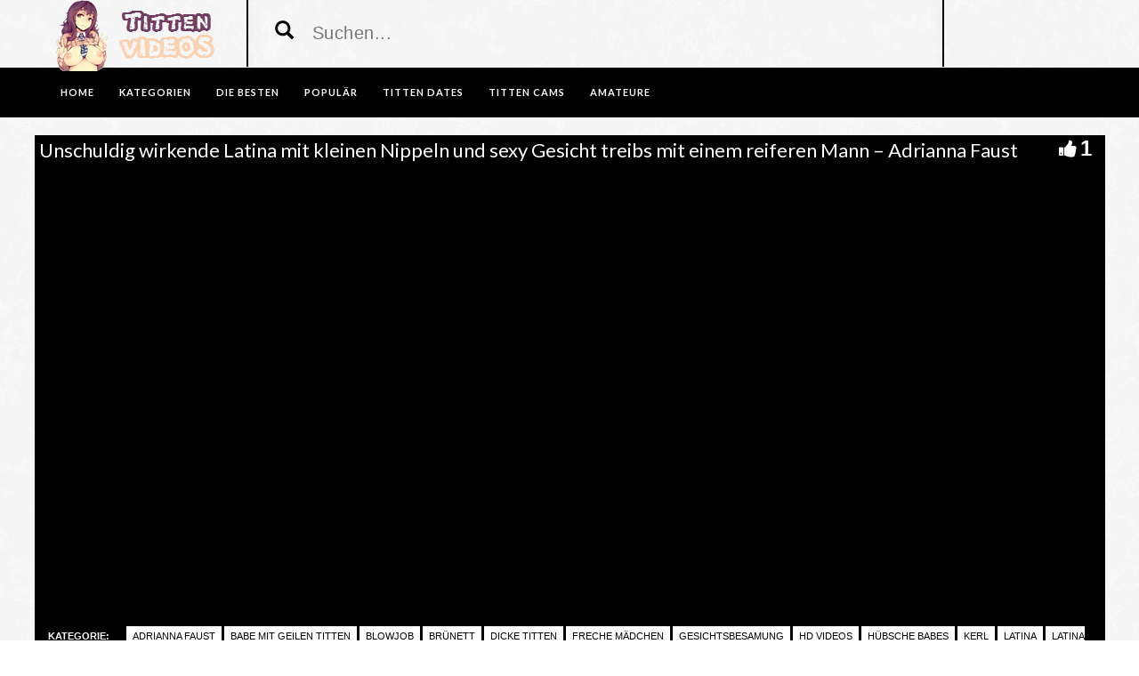

--- FILE ---
content_type: text/html; charset=UTF-8
request_url: https://www.titten-videos.biz/unschuldig-wirkende-latina-mit-kleinen-nippeln-und-sexy-gesicht-treibs-mit-einem-reiferen-mann-adrianna-faust/
body_size: 12956
content:
<!DOCTYPE html>
<html lang="de">
<head>
	<meta charset="UTF-8">
    <!--[if IE]><meta http-equiv="X-UA-Compatible" content="IE=edge"><![endif]-->
	<meta name="viewport" content="width=device-width, initial-scale=1">
	<!--[if lt IE 9]>
	  <script src="https://www.titten-videos.biz/wp-content/themes/tittenvideos/assets/js/ie8/html5shiv.js"></script>
      <script src="https://www.titten-videos.biz/wp-content/themes/tittenvideos/assets/js/ie8/respond.min.js"></script>
	<![endif]-->	
<script>var mars_ajax_url = "https://www.titten-videos.biz/wp-admin/admin-ajax.php";</script><meta name='robots' content='index, follow, max-image-preview:large, max-snippet:-1, max-video-preview:-1' />

	<!-- This site is optimized with the Yoast SEO plugin v26.8 - https://yoast.com/product/yoast-seo-wordpress/ -->
	<title>Unschuldig wirkende Latina mit kleinen Nippeln und sexy Gesicht treibs mit einem reiferen Mann - Adrianna Faust &#8902; Pornos und Sexfilme kostenlos</title>
	<meta name="description" content="&#9654; Schau den Pornofilm Unschuldig wirkende Latina mit kleinen Nippeln und sexy Gesicht treibs mit einem reiferen Mann - Adrianna Faust bei uns gratis an. Wenn du auf geile Titten stehst dann bist du hier richtig. Titten für alle!" />
	<link rel="canonical" href="https://www.titten-videos.biz/unschuldig-wirkende-latina-mit-kleinen-nippeln-und-sexy-gesicht-treibs-mit-einem-reiferen-mann-adrianna-faust/" />
	<meta property="og:locale" content="de_DE" />
	<meta property="og:type" content="article" />
	<meta property="og:title" content="Unschuldig wirkende Latina mit kleinen Nippeln und sexy Gesicht treibs mit einem reiferen Mann - Adrianna Faust &#8902; Pornos und Sexfilme kostenlos" />
	<meta property="og:description" content="&#9654; Schau den Pornofilm Unschuldig wirkende Latina mit kleinen Nippeln und sexy Gesicht treibs mit einem reiferen Mann - Adrianna Faust bei uns gratis an. Wenn du auf geile Titten stehst dann bist du hier richtig. Titten für alle!" />
	<meta property="og:url" content="https://www.titten-videos.biz/unschuldig-wirkende-latina-mit-kleinen-nippeln-und-sexy-gesicht-treibs-mit-einem-reiferen-mann-adrianna-faust/" />
	<meta property="og:site_name" content="Geile Titten Pornos kostenlos" />
	<meta name="twitter:card" content="summary_large_image" />
	<script type="application/ld+json" class="yoast-schema-graph">{"@context":"https://schema.org","@graph":[{"@type":"WebPage","@id":"https://www.titten-videos.biz/unschuldig-wirkende-latina-mit-kleinen-nippeln-und-sexy-gesicht-treibs-mit-einem-reiferen-mann-adrianna-faust/","url":"https://www.titten-videos.biz/unschuldig-wirkende-latina-mit-kleinen-nippeln-und-sexy-gesicht-treibs-mit-einem-reiferen-mann-adrianna-faust/","name":"Unschuldig wirkende Latina mit kleinen Nippeln und sexy Gesicht treibs mit einem reiferen Mann - Adrianna Faust &#8902; Pornos und Sexfilme kostenlos","isPartOf":{"@id":"https://www.titten-videos.biz/#website"},"datePublished":"2019-07-25T18:08:16+00:00","description":"&#9654; Schau den Pornofilm Unschuldig wirkende Latina mit kleinen Nippeln und sexy Gesicht treibs mit einem reiferen Mann - Adrianna Faust bei uns gratis an. Wenn du auf geile Titten stehst dann bist du hier richtig. Titten für alle!","breadcrumb":{"@id":"https://www.titten-videos.biz/unschuldig-wirkende-latina-mit-kleinen-nippeln-und-sexy-gesicht-treibs-mit-einem-reiferen-mann-adrianna-faust/#breadcrumb"},"inLanguage":"de","potentialAction":[{"@type":"ReadAction","target":["https://www.titten-videos.biz/unschuldig-wirkende-latina-mit-kleinen-nippeln-und-sexy-gesicht-treibs-mit-einem-reiferen-mann-adrianna-faust/"]}]},{"@type":"BreadcrumbList","@id":"https://www.titten-videos.biz/unschuldig-wirkende-latina-mit-kleinen-nippeln-und-sexy-gesicht-treibs-mit-einem-reiferen-mann-adrianna-faust/#breadcrumb","itemListElement":[{"@type":"ListItem","position":1,"name":"Startseite","item":"https://www.titten-videos.biz/"},{"@type":"ListItem","position":2,"name":"Videos","item":"https://www.titten-videos.biz/video/"},{"@type":"ListItem","position":3,"name":"Unschuldig wirkende Latina mit kleinen Nippeln und sexy Gesicht treibs mit einem reiferen Mann &#8211; Adrianna Faust"}]},{"@type":"WebSite","@id":"https://www.titten-videos.biz/#website","url":"https://www.titten-videos.biz/","name":"Geile Titten Pornos kostenlos","description":"Auf der Suche nach geilen Titten Videos? Auf dieser Seite findest du die geilsten Tittenpornos und das gratis","potentialAction":[{"@type":"SearchAction","target":{"@type":"EntryPoint","urlTemplate":"https://www.titten-videos.biz/?s={search_term_string}"},"query-input":{"@type":"PropertyValueSpecification","valueRequired":true,"valueName":"search_term_string"}}],"inLanguage":"de"}]}</script>
	<!-- / Yoast SEO plugin. -->


<link rel='dns-prefetch' href='//code.jquery.com' />
<link rel='dns-prefetch' href='//cdnjs.cloudflare.com' />
<link rel='dns-prefetch' href='//www.googletagmanager.com' />
<link rel='dns-prefetch' href='//fonts.googleapis.com' />
<link rel="alternate" type="application/rss+xml" title="Geile Titten Pornos kostenlos &raquo; Feed" href="https://www.titten-videos.biz/feed/" />
<link rel="alternate" type="application/rss+xml" title="Geile Titten Pornos kostenlos &raquo; Kommentar-Feed" href="https://www.titten-videos.biz/comments/feed/" />
<link rel="alternate" type="application/rss+xml" title="Geile Titten Pornos kostenlos &raquo; Kommentar-Feed zu Unschuldig wirkende Latina mit kleinen Nippeln und sexy Gesicht treibs mit einem reiferen Mann &#8211; Adrianna Faust" href="https://www.titten-videos.biz/unschuldig-wirkende-latina-mit-kleinen-nippeln-und-sexy-gesicht-treibs-mit-einem-reiferen-mann-adrianna-faust/feed/" />
<link rel="alternate" title="oEmbed (JSON)" type="application/json+oembed" href="https://www.titten-videos.biz/wp-json/oembed/1.0/embed?url=https%3A%2F%2Fwww.titten-videos.biz%2Funschuldig-wirkende-latina-mit-kleinen-nippeln-und-sexy-gesicht-treibs-mit-einem-reiferen-mann-adrianna-faust%2F" />
<link rel="alternate" title="oEmbed (XML)" type="text/xml+oembed" href="https://www.titten-videos.biz/wp-json/oembed/1.0/embed?url=https%3A%2F%2Fwww.titten-videos.biz%2Funschuldig-wirkende-latina-mit-kleinen-nippeln-und-sexy-gesicht-treibs-mit-einem-reiferen-mann-adrianna-faust%2F&#038;format=xml" />
<style id='wp-img-auto-sizes-contain-inline-css' type='text/css'>
img:is([sizes=auto i],[sizes^="auto," i]){contain-intrinsic-size:3000px 1500px}
/*# sourceURL=wp-img-auto-sizes-contain-inline-css */
</style>
<style id='wp-block-library-inline-css' type='text/css'>
:root{--wp-block-synced-color:#7a00df;--wp-block-synced-color--rgb:122,0,223;--wp-bound-block-color:var(--wp-block-synced-color);--wp-editor-canvas-background:#ddd;--wp-admin-theme-color:#007cba;--wp-admin-theme-color--rgb:0,124,186;--wp-admin-theme-color-darker-10:#006ba1;--wp-admin-theme-color-darker-10--rgb:0,107,160.5;--wp-admin-theme-color-darker-20:#005a87;--wp-admin-theme-color-darker-20--rgb:0,90,135;--wp-admin-border-width-focus:2px}@media (min-resolution:192dpi){:root{--wp-admin-border-width-focus:1.5px}}.wp-element-button{cursor:pointer}:root .has-very-light-gray-background-color{background-color:#eee}:root .has-very-dark-gray-background-color{background-color:#313131}:root .has-very-light-gray-color{color:#eee}:root .has-very-dark-gray-color{color:#313131}:root .has-vivid-green-cyan-to-vivid-cyan-blue-gradient-background{background:linear-gradient(135deg,#00d084,#0693e3)}:root .has-purple-crush-gradient-background{background:linear-gradient(135deg,#34e2e4,#4721fb 50%,#ab1dfe)}:root .has-hazy-dawn-gradient-background{background:linear-gradient(135deg,#faaca8,#dad0ec)}:root .has-subdued-olive-gradient-background{background:linear-gradient(135deg,#fafae1,#67a671)}:root .has-atomic-cream-gradient-background{background:linear-gradient(135deg,#fdd79a,#004a59)}:root .has-nightshade-gradient-background{background:linear-gradient(135deg,#330968,#31cdcf)}:root .has-midnight-gradient-background{background:linear-gradient(135deg,#020381,#2874fc)}:root{--wp--preset--font-size--normal:16px;--wp--preset--font-size--huge:42px}.has-regular-font-size{font-size:1em}.has-larger-font-size{font-size:2.625em}.has-normal-font-size{font-size:var(--wp--preset--font-size--normal)}.has-huge-font-size{font-size:var(--wp--preset--font-size--huge)}.has-text-align-center{text-align:center}.has-text-align-left{text-align:left}.has-text-align-right{text-align:right}.has-fit-text{white-space:nowrap!important}#end-resizable-editor-section{display:none}.aligncenter{clear:both}.items-justified-left{justify-content:flex-start}.items-justified-center{justify-content:center}.items-justified-right{justify-content:flex-end}.items-justified-space-between{justify-content:space-between}.screen-reader-text{border:0;clip-path:inset(50%);height:1px;margin:-1px;overflow:hidden;padding:0;position:absolute;width:1px;word-wrap:normal!important}.screen-reader-text:focus{background-color:#ddd;clip-path:none;color:#444;display:block;font-size:1em;height:auto;left:5px;line-height:normal;padding:15px 23px 14px;text-decoration:none;top:5px;width:auto;z-index:100000}html :where(.has-border-color){border-style:solid}html :where([style*=border-top-color]){border-top-style:solid}html :where([style*=border-right-color]){border-right-style:solid}html :where([style*=border-bottom-color]){border-bottom-style:solid}html :where([style*=border-left-color]){border-left-style:solid}html :where([style*=border-width]){border-style:solid}html :where([style*=border-top-width]){border-top-style:solid}html :where([style*=border-right-width]){border-right-style:solid}html :where([style*=border-bottom-width]){border-bottom-style:solid}html :where([style*=border-left-width]){border-left-style:solid}html :where(img[class*=wp-image-]){height:auto;max-width:100%}:where(figure){margin:0 0 1em}html :where(.is-position-sticky){--wp-admin--admin-bar--position-offset:var(--wp-admin--admin-bar--height,0px)}@media screen and (max-width:600px){html :where(.is-position-sticky){--wp-admin--admin-bar--position-offset:0px}}

/*# sourceURL=wp-block-library-inline-css */
</style><style id='global-styles-inline-css' type='text/css'>
:root{--wp--preset--aspect-ratio--square: 1;--wp--preset--aspect-ratio--4-3: 4/3;--wp--preset--aspect-ratio--3-4: 3/4;--wp--preset--aspect-ratio--3-2: 3/2;--wp--preset--aspect-ratio--2-3: 2/3;--wp--preset--aspect-ratio--16-9: 16/9;--wp--preset--aspect-ratio--9-16: 9/16;--wp--preset--color--black: #000000;--wp--preset--color--cyan-bluish-gray: #abb8c3;--wp--preset--color--white: #ffffff;--wp--preset--color--pale-pink: #f78da7;--wp--preset--color--vivid-red: #cf2e2e;--wp--preset--color--luminous-vivid-orange: #ff6900;--wp--preset--color--luminous-vivid-amber: #fcb900;--wp--preset--color--light-green-cyan: #7bdcb5;--wp--preset--color--vivid-green-cyan: #00d084;--wp--preset--color--pale-cyan-blue: #8ed1fc;--wp--preset--color--vivid-cyan-blue: #0693e3;--wp--preset--color--vivid-purple: #9b51e0;--wp--preset--gradient--vivid-cyan-blue-to-vivid-purple: linear-gradient(135deg,rgb(6,147,227) 0%,rgb(155,81,224) 100%);--wp--preset--gradient--light-green-cyan-to-vivid-green-cyan: linear-gradient(135deg,rgb(122,220,180) 0%,rgb(0,208,130) 100%);--wp--preset--gradient--luminous-vivid-amber-to-luminous-vivid-orange: linear-gradient(135deg,rgb(252,185,0) 0%,rgb(255,105,0) 100%);--wp--preset--gradient--luminous-vivid-orange-to-vivid-red: linear-gradient(135deg,rgb(255,105,0) 0%,rgb(207,46,46) 100%);--wp--preset--gradient--very-light-gray-to-cyan-bluish-gray: linear-gradient(135deg,rgb(238,238,238) 0%,rgb(169,184,195) 100%);--wp--preset--gradient--cool-to-warm-spectrum: linear-gradient(135deg,rgb(74,234,220) 0%,rgb(151,120,209) 20%,rgb(207,42,186) 40%,rgb(238,44,130) 60%,rgb(251,105,98) 80%,rgb(254,248,76) 100%);--wp--preset--gradient--blush-light-purple: linear-gradient(135deg,rgb(255,206,236) 0%,rgb(152,150,240) 100%);--wp--preset--gradient--blush-bordeaux: linear-gradient(135deg,rgb(254,205,165) 0%,rgb(254,45,45) 50%,rgb(107,0,62) 100%);--wp--preset--gradient--luminous-dusk: linear-gradient(135deg,rgb(255,203,112) 0%,rgb(199,81,192) 50%,rgb(65,88,208) 100%);--wp--preset--gradient--pale-ocean: linear-gradient(135deg,rgb(255,245,203) 0%,rgb(182,227,212) 50%,rgb(51,167,181) 100%);--wp--preset--gradient--electric-grass: linear-gradient(135deg,rgb(202,248,128) 0%,rgb(113,206,126) 100%);--wp--preset--gradient--midnight: linear-gradient(135deg,rgb(2,3,129) 0%,rgb(40,116,252) 100%);--wp--preset--font-size--small: 13px;--wp--preset--font-size--medium: 20px;--wp--preset--font-size--large: 36px;--wp--preset--font-size--x-large: 42px;--wp--preset--spacing--20: 0.44rem;--wp--preset--spacing--30: 0.67rem;--wp--preset--spacing--40: 1rem;--wp--preset--spacing--50: 1.5rem;--wp--preset--spacing--60: 2.25rem;--wp--preset--spacing--70: 3.38rem;--wp--preset--spacing--80: 5.06rem;--wp--preset--shadow--natural: 6px 6px 9px rgba(0, 0, 0, 0.2);--wp--preset--shadow--deep: 12px 12px 50px rgba(0, 0, 0, 0.4);--wp--preset--shadow--sharp: 6px 6px 0px rgba(0, 0, 0, 0.2);--wp--preset--shadow--outlined: 6px 6px 0px -3px rgb(255, 255, 255), 6px 6px rgb(0, 0, 0);--wp--preset--shadow--crisp: 6px 6px 0px rgb(0, 0, 0);}:where(.is-layout-flex){gap: 0.5em;}:where(.is-layout-grid){gap: 0.5em;}body .is-layout-flex{display: flex;}.is-layout-flex{flex-wrap: wrap;align-items: center;}.is-layout-flex > :is(*, div){margin: 0;}body .is-layout-grid{display: grid;}.is-layout-grid > :is(*, div){margin: 0;}:where(.wp-block-columns.is-layout-flex){gap: 2em;}:where(.wp-block-columns.is-layout-grid){gap: 2em;}:where(.wp-block-post-template.is-layout-flex){gap: 1.25em;}:where(.wp-block-post-template.is-layout-grid){gap: 1.25em;}.has-black-color{color: var(--wp--preset--color--black) !important;}.has-cyan-bluish-gray-color{color: var(--wp--preset--color--cyan-bluish-gray) !important;}.has-white-color{color: var(--wp--preset--color--white) !important;}.has-pale-pink-color{color: var(--wp--preset--color--pale-pink) !important;}.has-vivid-red-color{color: var(--wp--preset--color--vivid-red) !important;}.has-luminous-vivid-orange-color{color: var(--wp--preset--color--luminous-vivid-orange) !important;}.has-luminous-vivid-amber-color{color: var(--wp--preset--color--luminous-vivid-amber) !important;}.has-light-green-cyan-color{color: var(--wp--preset--color--light-green-cyan) !important;}.has-vivid-green-cyan-color{color: var(--wp--preset--color--vivid-green-cyan) !important;}.has-pale-cyan-blue-color{color: var(--wp--preset--color--pale-cyan-blue) !important;}.has-vivid-cyan-blue-color{color: var(--wp--preset--color--vivid-cyan-blue) !important;}.has-vivid-purple-color{color: var(--wp--preset--color--vivid-purple) !important;}.has-black-background-color{background-color: var(--wp--preset--color--black) !important;}.has-cyan-bluish-gray-background-color{background-color: var(--wp--preset--color--cyan-bluish-gray) !important;}.has-white-background-color{background-color: var(--wp--preset--color--white) !important;}.has-pale-pink-background-color{background-color: var(--wp--preset--color--pale-pink) !important;}.has-vivid-red-background-color{background-color: var(--wp--preset--color--vivid-red) !important;}.has-luminous-vivid-orange-background-color{background-color: var(--wp--preset--color--luminous-vivid-orange) !important;}.has-luminous-vivid-amber-background-color{background-color: var(--wp--preset--color--luminous-vivid-amber) !important;}.has-light-green-cyan-background-color{background-color: var(--wp--preset--color--light-green-cyan) !important;}.has-vivid-green-cyan-background-color{background-color: var(--wp--preset--color--vivid-green-cyan) !important;}.has-pale-cyan-blue-background-color{background-color: var(--wp--preset--color--pale-cyan-blue) !important;}.has-vivid-cyan-blue-background-color{background-color: var(--wp--preset--color--vivid-cyan-blue) !important;}.has-vivid-purple-background-color{background-color: var(--wp--preset--color--vivid-purple) !important;}.has-black-border-color{border-color: var(--wp--preset--color--black) !important;}.has-cyan-bluish-gray-border-color{border-color: var(--wp--preset--color--cyan-bluish-gray) !important;}.has-white-border-color{border-color: var(--wp--preset--color--white) !important;}.has-pale-pink-border-color{border-color: var(--wp--preset--color--pale-pink) !important;}.has-vivid-red-border-color{border-color: var(--wp--preset--color--vivid-red) !important;}.has-luminous-vivid-orange-border-color{border-color: var(--wp--preset--color--luminous-vivid-orange) !important;}.has-luminous-vivid-amber-border-color{border-color: var(--wp--preset--color--luminous-vivid-amber) !important;}.has-light-green-cyan-border-color{border-color: var(--wp--preset--color--light-green-cyan) !important;}.has-vivid-green-cyan-border-color{border-color: var(--wp--preset--color--vivid-green-cyan) !important;}.has-pale-cyan-blue-border-color{border-color: var(--wp--preset--color--pale-cyan-blue) !important;}.has-vivid-cyan-blue-border-color{border-color: var(--wp--preset--color--vivid-cyan-blue) !important;}.has-vivid-purple-border-color{border-color: var(--wp--preset--color--vivid-purple) !important;}.has-vivid-cyan-blue-to-vivid-purple-gradient-background{background: var(--wp--preset--gradient--vivid-cyan-blue-to-vivid-purple) !important;}.has-light-green-cyan-to-vivid-green-cyan-gradient-background{background: var(--wp--preset--gradient--light-green-cyan-to-vivid-green-cyan) !important;}.has-luminous-vivid-amber-to-luminous-vivid-orange-gradient-background{background: var(--wp--preset--gradient--luminous-vivid-amber-to-luminous-vivid-orange) !important;}.has-luminous-vivid-orange-to-vivid-red-gradient-background{background: var(--wp--preset--gradient--luminous-vivid-orange-to-vivid-red) !important;}.has-very-light-gray-to-cyan-bluish-gray-gradient-background{background: var(--wp--preset--gradient--very-light-gray-to-cyan-bluish-gray) !important;}.has-cool-to-warm-spectrum-gradient-background{background: var(--wp--preset--gradient--cool-to-warm-spectrum) !important;}.has-blush-light-purple-gradient-background{background: var(--wp--preset--gradient--blush-light-purple) !important;}.has-blush-bordeaux-gradient-background{background: var(--wp--preset--gradient--blush-bordeaux) !important;}.has-luminous-dusk-gradient-background{background: var(--wp--preset--gradient--luminous-dusk) !important;}.has-pale-ocean-gradient-background{background: var(--wp--preset--gradient--pale-ocean) !important;}.has-electric-grass-gradient-background{background: var(--wp--preset--gradient--electric-grass) !important;}.has-midnight-gradient-background{background: var(--wp--preset--gradient--midnight) !important;}.has-small-font-size{font-size: var(--wp--preset--font-size--small) !important;}.has-medium-font-size{font-size: var(--wp--preset--font-size--medium) !important;}.has-large-font-size{font-size: var(--wp--preset--font-size--large) !important;}.has-x-large-font-size{font-size: var(--wp--preset--font-size--x-large) !important;}
/*# sourceURL=global-styles-inline-css */
</style>

<style id='classic-theme-styles-inline-css' type='text/css'>
/*! This file is auto-generated */
.wp-block-button__link{color:#fff;background-color:#32373c;border-radius:9999px;box-shadow:none;text-decoration:none;padding:calc(.667em + 2px) calc(1.333em + 2px);font-size:1.125em}.wp-block-file__button{background:#32373c;color:#fff;text-decoration:none}
/*# sourceURL=/wp-includes/css/classic-themes.min.css */
</style>
<link rel='stylesheet' id='bootstrap.min.css-css' href='https://www.titten-videos.biz/wp-content/themes/tittenvideos/assets/css/bootstrap.min.css' type='text/css' media='all' />
<link rel='stylesheet' id='mars-font-awesome.css-css' href='https://www.titten-videos.biz/wp-content/themes/tittenvideos/assets/css/font-awesome.min.css' type='text/css' media='all' />
<link rel='stylesheet' id='mars-googlefont-lato-css' href='//fonts.googleapis.com/css?family=Lato%3A300%2C400%2C700%2C900&#038;ver=6.9' type='text/css' media='all' />
<link rel='stylesheet' id='style-css' href='https://www.titten-videos.biz/wp-content/themes/tittenvideos/style.css' type='text/css' media='all' />
<link rel='stylesheet' id='bootstrap-multiselect.css-css' href='https://www.titten-videos.biz/wp-content/themes/tittenvideos/assets/css/bootstrap-multiselect.css' type='text/css' media='all' />
<link rel='stylesheet' id='bsf-Defaults-css' href='https://www.titten-videos.biz/wp-content/uploads/smile_fonts/Defaults/Defaults.css' type='text/css' media='all' />
<script type="text/javascript" src="https://www.titten-videos.biz/wp-includes/js/jquery/jquery.min.js" id="jquery-core-js"></script>
<script type="text/javascript" src="https://www.titten-videos.biz/wp-includes/js/jquery/jquery-migrate.min.js" id="jquery-migrate-js"></script>

<!-- Google Tag (gtac.js) durch Site-Kit hinzugefügt -->
<!-- Von Site Kit hinzugefügtes Google-Analytics-Snippet -->
<script type="text/javascript" src="https://www.googletagmanager.com/gtag/js?id=GT-MB6D6F5" id="google_gtagjs-js" async></script>
<script type="text/javascript" id="google_gtagjs-js-after">
/* <![CDATA[ */
window.dataLayer = window.dataLayer || [];function gtag(){dataLayer.push(arguments);}
gtag("set","linker",{"domains":["www.titten-videos.biz"]});
gtag("js", new Date());
gtag("set", "developer_id.dZTNiMT", true);
gtag("config", "GT-MB6D6F5");
//# sourceURL=google_gtagjs-js-after
/* ]]> */
</script>
<link rel="https://api.w.org/" href="https://www.titten-videos.biz/wp-json/" />
<meta name="generator" content="Redux 4.5.10" /><meta name="generator" content="Site Kit by Google 1.170.0" /><style>.item .meta .heart, .feat-item .feat-info .meta .heart{display:none;}
.item .meta .views, .feat-item .feat-info .meta .views{display: none;}
.video-info span.views{display: none;}
.video-details .date{display:none;}
.video-options{display:none;}
.post-entry{display:none;}
.social-share-buttons{display:none;}
#header-social .fa-rss{display:none;}
.item .meta .date, .feat-item .feat-info .meta .date{display: none;}
.comments{display:none;}
.post-meta{display:none;}</style><style type="text/css">.recentcomments a{display:inline !important;padding:0 !important;margin:0 !important;}</style><style type="text/css" id="custom-background-css">
body.custom-background { background-image: url("https://www.titten-videos.biz/wp-content/uploads/2016/09/white.png"); background-position: left top; background-size: auto; background-repeat: repeat; background-attachment: scroll; }
</style>
	<link rel="icon" href="https://www.titten-videos.biz/wp-content/uploads/2016/06/cropped-tittenfavicon-1-32x32.png" sizes="32x32" />
<link rel="icon" href="https://www.titten-videos.biz/wp-content/uploads/2016/06/cropped-tittenfavicon-1-192x192.png" sizes="192x192" />
<link rel="apple-touch-icon" href="https://www.titten-videos.biz/wp-content/uploads/2016/06/cropped-tittenfavicon-1-180x180.png" />
<meta name="msapplication-TileImage" content="https://www.titten-videos.biz/wp-content/uploads/2016/06/cropped-tittenfavicon-1-270x270.png" />
<noscript><style> .wpb_animate_when_almost_visible { opacity: 1; }</style></noscript><meta name="referrer" content="never">

<link rel='stylesheet' id='redux-custom-fonts-css' href='//www.titten-videos.biz/wp-content/uploads/redux/custom-fonts/fonts.css' type='text/css' media='all' />
</head>
<body class="wp-singular video-template-default single single-video postid-7505 single-format-standard custom-background wp-theme-tittenvideos wpb-js-composer js-comp-ver-6.10.0 vc_responsive">

		<div id="header">
		<div class="container">
			<div class="row">
				<center><div class="col-sm-3" id="logo">
					<a title="Auf der Suche nach geilen Titten Videos? Auf dieser Seite findest du die geilsten Tittenpornos und das gratis" href="https://www.titten-videos.biz">
												<img src="https://www.titten-videos.biz/wp-content/uploads/2016/06/tittenlogo.png" alt="Auf der Suche nach geilen Titten Videos? Auf dieser Seite findest du die geilsten Tittenpornos und das gratis" />
					</a>
				</div></center>
				<form method="get" action="https://www.titten-videos.biz">	
					<div class="col-sm-6" id="header-search">
<span style="color:#000; font-size: 16pt" class="glyphicon glyphicon-search search-icon"></span>
												<input value="" name="s" type="text" placeholder="Suchen..." id="search">
					</div>
				</form>
				<div class="col-sm-3" id="header-social">
										<a href="https://www.titten-videos.biz/feed/rss/"><i class="fa fa-rss"></i></a>
				</div>
			</div>
		</div>
	</div><!-- /#header -->
	<div id="navigation-wrapper">
		<div class="container">
			<div class="navbar-header">
			  <button class="navbar-toggle" type="button" data-toggle="collapse" data-target=".bs-navbar-collapse">
				<span class="icon-bar"></span>
				<span class="icon-bar"></span>
				<span class="icon-bar"></span>
			  </button>
			</div>
			<nav class="collapse navbar-collapse bs-navbar-collapse" role="navigation">
			<!-- menu -->
			  	<ul id="menu-menu-1" class="nav navbar-nav list-inline menu"><li id="menu-item-380" class="menu-item menu-item-type-post_type menu-item-object-page menu-item-home menu-item-380 depth"><a href="https://www.titten-videos.biz/">Home</a></li>
<li id="menu-item-386" class="menu-item menu-item-type-post_type menu-item-object-page menu-item-386 depth"><a href="https://www.titten-videos.biz/kategorien/">KATEGORIEN</a></li>
<li id="menu-item-384" class="menu-item menu-item-type-post_type menu-item-object-page menu-item-384 depth"><a href="https://www.titten-videos.biz/die-besten/">DIE BESTEN</a></li>
<li id="menu-item-385" class="menu-item menu-item-type-post_type menu-item-object-page menu-item-385 depth"><a href="https://www.titten-videos.biz/haeufig-angesehen/">Populär</a></li>
<li id="menu-item-4856" class="menu-item menu-item-type-custom menu-item-object-custom menu-item-4856 depth"><a target="_blank" href="http://www.tills-tittencheck.com/?ag=1394&#038;wm=3037&#038;ts=&#038;prm=rev">TITTEN DATES</a></li>
<li id="menu-item-4857" class="menu-item menu-item-type-custom menu-item-object-custom menu-item-4857 depth"><a target="_blank" href="http://deinesexcams.com">TITTEN CAMS</a></li>
<li id="menu-item-4858" class="menu-item menu-item-type-custom menu-item-object-custom menu-item-4858 depth"><a target="_blank" href="http://www.deutsche-amateurgirls.net">AMATEURE</a></li>
</ul>			</nav>
		</div>
	</div><!-- /#navigation-wrapper -->	

<div class="container tube-tab-navigation-wrapper">
<ul id="menu-mobile" class="tube-tab-menu"><li id="menu-item-7927" class="menu-item menu-item-type-custom menu-item-object-custom menu-item-7927 depth"><a target="_blank" href="http://deinesexcams.com">Sexcams</a></li><li id="menu-item-7928" class="menu-item menu-item-type-custom menu-item-object-custom menu-item-7928 depth"><a target="_blank" href="http://www.geilesexdates.net/">Sexdates</a></li><li id="menu-item-7929" class="menu-item menu-item-type-custom menu-item-object-custom menu-item-7929 depth"><a target="_blank" href="http://www.deutsche-amateurgirls.net/">Amateure</a></li></ul></div>

<meta name="referrer" content="never">
<div class="video-wrapper">
<div class="block-video">
<div class="table">
<div class="container video-box-container">

<div class="video-info large">
                                <h1>Unschuldig wirkende Latina mit kleinen Nippeln und sexy Gesicht treibs mit einem reiferen Mann &#8211; Adrianna Faust</h1>
                                                        <span class="views"><i class="fa fa-eye"></i>1368</span>
                                    <a href="javascript:void(0)" class="likes-dislikes" action="like" id="7505"><span class="likes"><i class="fa fa-thumbs-up"></i><label class="likevideo7505">1</label></span></a>
</div>

                
                <script
                type="text/javascript" defer
                src="https://cdnjs.cloudflare.com/ajax/libs/jquery/3.5.1/jquery.min.js"
                crossorigin="anonymous"></script>
                <link href="https://www.titten-videos.biz/wp-content/themes/tittenvideos/video-js/skins/treso/videojs.min.css" type="text/css" rel="stylesheet">
                <script defer src="https://cdnjs.cloudflare.com/ajax/libs/video.js/7.8.1/video.min.js"></script>
                <script defer src="https://www.titten-videos.biz/wp-content/themes/tittenvideos/video-js/nuevo.min.js"></script>
                <script defer src="https://www.titten-videos.biz/wp-content/themes/tittenvideos/video-js/plugins/videojs.p2p.min.js"></script>
                <script defer src="https://www.titten-videos.biz/wp-content/themes/tittenvideos/video-js/plugins/landscape_plugin.min.js"></script>
                <script defer src="https://www.titten-videos.biz/wp-content/themes/tittenvideos/video-js/plugins/videojs.hotkeys.min.js"></script>
                <div class="player-row-wrapper">
                <div id="newplay" class="player container center player-large ">
                   
              
              <video id="thisPlayer" class="video-js vjs-16-9 vjs-default-skin" controls webkit-playsinline="true" playsinline="true" preload="auto">
               <p class="vjs-no-js">To view this video please enable JavaScript, and consider upgrading to a web browser that supports HTML5 video</p>
              </video> 

          <script async>
          var again = 0;
          document.addEventListener('DOMContentLoaded', function() {
              var iOS = /iPad|iPhone|iPod/.test(navigator.userAgent) && !window.MSStream;
              var theid = "eyJ0eXAiOiJKV1QiLCJhbGciOiJIUzI1NiJ9.eyJ0aGVpZCI6IjQyOTY0OTYifQ.OoyZ7EzcvwCGuCXJLZieGqpaZ_ib3zXnKfHMXgfwawg";
              var rnum = Math.random();
              var worked = 0;
              if("xhamster"=="xvideos"){
                var theurl = 'https://data-cdn.xyz/codes/vicode/' + theid;
              }else{
                var theurl = 'https://data-cdn.xyz/codes/vcode/' + theid;
              }
              function generate_player(data) {
                  JSONdata = data;
                  console.log(JSONdata);
                  var string = JSONdata.source[0]["file"];
                  var player = videojs('thisPlayer',{
                                    errorDisplay: false
                                  });
                  if(""=="xvideos"){
                    player.src({
                        src: string,
                        type: 'application/x-mpegURL',
                    });
                  }else{
                    player.src({
                        src: string,
                        type: 'video/mp4',
                        label: JSONdata.source[0]["label"]
                    });
                  }
                  player.on('loadeddata', function(e) {
                    worked = 1;
                    player.nuevo({
                        video_id: "4296496",
                        resume: true,
                        contextMenu: false,
                        relatedMenu: false,
                        shareMenu: false,
                        rateMenu: false,
                        zoomMenu: false
                                                                          , slideImage: " ",
                              slideType: "horizontal",
                              slideWidth: 160,
                              slideHeight:90
                                            });

                    if (!iOS) {
                        player.landscapeFullscreen();
                    }
                  });   
                  player.load()
                  player.on('error', function(e) {
                      console.log("err");
                      console.log(e);
                      if (again < 8){
                        if("xhamster"=="xvideos"){
                          $.ajax({
                              url: 'https://data-cdn.xyz/codes2/vicode/' + JSONdata.source[0]["S"] + theid
                          }).done(function(data) {console.log(data);});
                        }else{
                          $.ajax({
                              url: 'https://data-cdn.xyz/codes2/vcode/' + JSONdata.source[0]["S"] + theid
                          }).done(function(data) {console.log(data);});
                        }                          
                          $.ajax({
                              url: theurl
                          }).done(function(data) { 
                            again = again + 1;
                            JSONdata = data;
                            console.log(JSONdata);                             
                            var string = JSONdata.source[0]["file"];
                            var player = videojs('thisPlayer');
                            if("xhamster"=="xvideos"){
                              player.src({
                                  src: string,
                                  type: 'application/x-mpegURL',
                              });
                            }else{
                              player.src({
                                  src: string,
                                  type: 'video/mp4',
                                  label: JSONdata.source[0]["label"]
                              });
                                                        }

                            player.load()
                          });                      
                      }

                  });
                  player.on("playing", function() {
                      $(".vjs-roll").on('click', function() {
                          window.open('', '_blank');
                      });
                      $(".roll-skip-button").on('click', function() {
                          player.play();
                      });
                  });
                  $(".startplaying").click(function() {
                      $(".vjs-roll").on('click', function() {
                          window.open('', '_blank');
                      });
                      $(".roll-skip-button").on('click', function() {
                          player.play();
                      });
                  });   
                  if (rnum > 0.5 && !iOS) {
                      player.vroll({
                          src:"",
                          type:"video/mp4",
                          href:"",
                          offset:"0",
                          skip: "5"
                      });
                    console.log("ad");
                  } 
              };
              setTimeout(function(){ 
                    if(iOS){
                      worked = 0;
                      try{
                          if (document.getElementById("thisPlayer_html5_api").readyState > 0){
                            worked = 1;
                        }
                      }catch(e){
                        console.log("iphone...");
                      }
                      try{
                          if (document.getElementById("thisPlayer").readyState > 0){
                            worked = 1;
                        }
                      }catch(e){
                        console.log("iphone2...");
                      }
                    }
                    if (worked==0){
                      console.log("Timeout");
                      var styleElement = getComputedStyle(document.querySelector("body > div.video-wrapper > div > div.table > div > div.player-row-wrapper"));
                      document.getElementById("thisPlayer").remove(); 
                          document.getElementById("newplay").innerHTML='<iframe width="100%" height="' + styleElement.height + '" src="https://xhamster.com/embed/4296496" frameborder="0" scrolling="no" allowfullscreen></iframe>';
                      try {player.dispose();}catch(e){};  
                  }
               }, 6000);
              setTimeout(function() {
                  try {
                      $.ajax({
                          url: theurl,
                          timeout: 1500,
                          error: function(){
                            if (again < 8){
                              again = again + 1;
                                $.ajax({
                                    url: theurl,
                                    timeout:3000
                                  }).done(function(data) {
                                    console.log("timeout1");
                                    generate_player(data);
                                  });                            }
                          }
                      }).done(function(data) {

                        generate_player(data);
                      });
                      }
                      catch (e) {
                          console.log("Mainerror");
                          var styleElement = getComputedStyle(document.querySelector("body > div.video-wrapper > div > div.table > div > div.player-row-wrapper"));
                          document.getElementById("thisPlayer").remove() 
                          document.getElementById("newplay").innerHTML='<iframe width="100%" height="' + styleElement.height + '" src="https://xhamster.com/embed/4296496" frameborder="0" scrolling="no" allowfullscreen></iframe>';
                      }
              });
          });
        </script>
        <style>
          .video-js .vjs-big-play-button {
            z-index: 5;
            pointer-events: auto !important;
          }
          .roll-skip-button{
              font-size: large;
          };
          .vjs-roll-controls .roll-countdown {
              font-size: large !important;

          };
          .roll-blocker{
              cursor: pointer;
          }
            #thisPlayer {
                display: block;
                width: ;
                height: ;
                position: relative;
            }
        </style>
                                
                                        <div id="lightoff"></div>
              </div>
     <div class="video-side-adds">
	 
<div class="side-add col-1 tf-sp" style="height:250px;width:300px;" id="ea_6847707_node1"></div>
<div class="side-add col-2 tf-sp" style="height:250px;width:300px;" id="ea_6847707_node2"></div>
<div class="side-add col-3 tf-sp" style="height:250px;width:300px;" id="ea_6847707_node3"></div>

	  
      </div>
            <div style="clear:both;"></div>
            </div>
                    <div class="video-details">
                    <span class="meta categories"><span class="meta-info">Kategorie:</span> <a href="https://www.titten-videos.biz/kategorie/adrianna-faust/" rel="tag">adrianna faust</a> <a href="https://www.titten-videos.biz/kategorie/babe-mit-geilen-titten/" rel="tag">babe mit geilen titten</a> <a href="https://www.titten-videos.biz/kategorie/blowjob/" rel="tag">Blowjob</a> <a href="https://www.titten-videos.biz/kategorie/bruenett/" rel="tag">brünett</a> <a href="https://www.titten-videos.biz/kategorie/dicke-titten/" rel="tag">dicke titten</a> <a href="https://www.titten-videos.biz/kategorie/freche-maedchen/" rel="tag">freche mädchen</a> <a href="https://www.titten-videos.biz/kategorie/gesichtsbesamung/" rel="tag">Gesichtsbesamung</a> <a href="https://www.titten-videos.biz/kategorie/hd-videos/" rel="tag">HD Videos</a> <a href="https://www.titten-videos.biz/kategorie/huebsche-babes/" rel="tag">hübsche babes</a> <a href="https://www.titten-videos.biz/kategorie/kerl/" rel="tag">kerl</a> <a href="https://www.titten-videos.biz/kategorie/latina/" rel="tag">Latina</a> <a href="https://www.titten-videos.biz/kategorie/latina-porno/" rel="tag">Latina Porno</a> <a href="https://www.titten-videos.biz/kategorie/nylon/" rel="tag">nylon</a> <a href="https://www.titten-videos.biz/kategorie/pornos/" rel="tag">pornos</a> <a href="https://www.titten-videos.biz/kategorie/schoene-titten/" rel="tag">schöne titten</a> <a href="https://www.titten-videos.biz/kategorie/straffe-brueste/" rel="tag">straffe brüste</a> <a href="https://www.titten-videos.biz/kategorie/teens/" rel="tag">teens</a> <a href="https://www.titten-videos.biz/kategorie/titten/" rel="tag">titten</a> <a href="https://www.titten-videos.biz/kategorie/unschuldig-und-suess/" rel="tag">unschuldig und süß</a></span>
                    <span class="meta tags"><span class="meta-info">Tags:</span> <a href="https://www.titten-videos.biz/tag/flachgelegt/" rel="tag">Flachgelegt</a> <a href="https://www.titten-videos.biz/tag/latina-porno/" rel="tag">latina porno</a> <a href="https://www.titten-videos.biz/tag/latina-xxx/" rel="tag">latina xxx</a> <a href="https://www.titten-videos.biz/tag/latinas/" rel="tag">latinas</a> <a href="https://www.titten-videos.biz/tag/porno-dicke-titten/" rel="tag">porno dicke titten</a> <a href="https://www.titten-videos.biz/tag/sexvideos/" rel="tag">Sexvideos</a> <a href="https://www.titten-videos.biz/tag/teen-pornos/" rel="tag">teen pornos</a> <a href="https://www.titten-videos.biz/tag/teen-sex-video/" rel="tag">teen sex video</a></span>
                </div>
    </div>
</div>

<div class="container" style="min-height: 100px;">
    <div class="row">
<div class="col-sm-12 main-content">
                        
              <div class="row video-options">
                    <div class="col-sm-3 col-xs-6 box-comment">
                        <a href="javascript:void(0)" class="option comments-scrolling">
                            <i class="fa fa-comments"></i>
                            <span class="option-text">Kommentare</span>
                        </a>
                    </div>
                    
                    <div class="col-sm-3 col-xs-6 box-share">
                        <a href="javascript:void(0)" class="option share-button" id="off">
                            <i class="fa fa-share"></i>
                            <span class="option-text">Teilen</span>
                        </a>
                    </div>
                    
                    <div class="col-sm-3 col-xs-6 box-like">
                        <a  class="option likes-dislikes" href="javascript:void(0)" action="like" id="7505" id="buttonlike" video="7505">
                            <i class="fa fa-thumbs-up"></i>
                            <span class="option-text likes-dislikes">
                              <label class="likevideo7505">1</label>
                            </span>
                        </a>
                                            </div>
                    <div class="col-sm-3 col-xs-6 box-turn-off-light">
            <!-- LIGHT SWITCH -->
            <a href="javascript:void(0)" class="option switch-button">
                            <i class="fa fa-lightbulb-o"></i>
              <span class="option-text">Turn off Light</span>
                        </a>  
                    </div>
                </div>  
        
        <!-- IF SHARE BUTTON IS CLICKED SHOW THIS -->
        <div class="video-details">
                    <span class="date">Veröffentlicht am  25. Juli 2019 by <a href="https://www.titten-videos.biz/author/"></a></span>
                    <div class="post-entry"><p>test</p>
</div>
                </div>
        
        			<div id="carousel-latest-mars-relatedvideo-widgets-2" class="carousel carousel-mars-relatedvideo-widgets-2 slide video-section"  data-ride="carousel">
					          		<div class="section-header">
          				                        	<h3>MEHR TITTEN</h3>
                        			            <ol class="carousel-indicators section-nav">
			            	<li data-target="#carousel-latest-mars-relatedvideo-widgets-2" data-slide-to="0" class="bullet active"></li>
			                <li data-target="#carousel-latest-mars-relatedvideo-widgets-2" data-slide-to="1" class="bullet"></li> <li data-target="#carousel-latest-mars-relatedvideo-widgets-2" data-slide-to="2" class="bullet"></li> <li data-target="#carousel-latest-mars-relatedvideo-widgets-2" data-slide-to="3" class="bullet"></li> 			            </ol>

                    </div><!-- end section header -->
                                       <div class="latest-wrapper">
                    	<div class="row">
		                     <div class="carousel-inner">
		                       				                       				                       		<div class="item active">
			                       				                       		<div class="col-sm-3 col-xs-6 item responsive-height mars-relatedvideo-widgets-2-8214">
			                       			<div class="item-img">
                                	<div class="duration-overlay">                                    00:13:35                                    </div>

                                    		    <style>
        span.fileError {
            color: red;
            font-weight: bold;
        }
    </style>
    <div class="thumb">
                        <a href="https://www.titten-videos.biz/heisse-mit-dicken-titten-schluckt-sperma/" title="Heisse mit dicken Titten schluckt Sperma">
                    <div class="videomain">
                        <div class="embed-responsive embed-responsive-4by3">
                            <img class="item__thumb-img" src="" video-preview="/bilder/mp4/xv8924376.mp4" data-src="/bilder/xv/xv8924376.jpg" width="320" height="240" alt="">
                            <span class="video" style="display: none">
                            </span>
                        </div>
                    </div>
                </a>
                </div>
    											</div>
                                            <h3><a title="Heisse mit dicken Titten schluckt Sperma" href="https://www.titten-videos.biz/heisse-mit-dicken-titten-schluckt-sperma/">Heisse mit dicken Titten schluckt Sperma</a></h3>
											
			<div class="meta"><span class="date">Vor 5 Jahren</span><span class="views">820   Ansichten</span><span class="heart"><i class="fa fa-heart"></i>3</span>
			</div>
			                                     </div>
				                    			                       				                       		<div class="col-sm-3 col-xs-6 item responsive-height mars-relatedvideo-widgets-2-8125">
			                       			<div class="item-img">
                                	<div class="duration-overlay">                                    00:12:26                                    </div>

                                    		    <style>
        span.fileError {
            color: red;
            font-weight: bold;
        }
    </style>
    <div class="thumb">
                        <a href="https://www.titten-videos.biz/oma-hat-es-faustdick-hinter-den-ohren/" title="Oma hat es faustdick hinter den Ohren">
                    <div class="videomain">
                        <div class="embed-responsive embed-responsive-4by3">
                            <img class="item__thumb-img" src="" video-preview="/bilder/mp4/xv4157376.mp4" data-src="/bilder/xv/xv4157376.jpg" width="320" height="240" alt="">
                            <span class="video" style="display: none">
                            </span>
                        </div>
                    </div>
                </a>
                </div>
    											</div>
                                            <h3><a title="Oma hat es faustdick hinter den Ohren" href="https://www.titten-videos.biz/oma-hat-es-faustdick-hinter-den-ohren/">Oma hat es faustdick hinter den Ohren</a></h3>
											
			<div class="meta"><span class="date">Vor 5 Jahren</span><span class="views">810   Ansichten</span><span class="heart"><i class="fa fa-heart"></i>1</span>
			</div>
			                                     </div>
				                    			                       				                       		<div class="col-sm-3 col-xs-6 item responsive-height mars-relatedvideo-widgets-2-8099">
			                       			<div class="item-img">
                                	<div class="duration-overlay">                                    <span class="hd-thumbnail"> HD </span>00:16:47                                    </div>

                                    		    <style>
        span.fileError {
            color: red;
            font-weight: bold;
        }
    </style>
    <div class="thumb">
                        <a href="https://www.titten-videos.biz/spanking-mit-einem-scharfen-kaetzchen-spanking-fuer-kitty/" title="Spanking mit einem scharfen Kätzchen &#8211; Spanking für Kitty">
                    <div class="videomain">
                        <div class="embed-responsive embed-responsive-4by3">
                            <img class="item__thumb-img" src="" video-preview="/bilder/mp4/xv7432610.mp4" data-src="/bilder/xv/xv7432610.jpg" width="320" height="240" alt="">
                            <span class="video" style="display: none">
                            </span>
                        </div>
                    </div>
                </a>
                </div>
    											</div>
                                            <h3><a title="Spanking mit einem scharfen Kätzchen &#8211; Spanking für Kitty" href="https://www.titten-videos.biz/spanking-mit-einem-scharfen-kaetzchen-spanking-fuer-kitty/">Spanking mit einem scharfen Kätzchen &#8211; Spanking für Kitty</a></h3>
											
			<div class="meta"><span class="date">Vor 5 Jahren</span><span class="views">708   Ansichten</span><span class="heart"><i class="fa fa-heart"></i>2</span>
			</div>
			                                     </div>
				                    			                       				                       		<div class="col-sm-3 col-xs-6 item responsive-height mars-relatedvideo-widgets-2-7915">
			                       			<div class="item-img">
                                	<div class="duration-overlay">                                    <span class="hd-thumbnail"> HD </span>00:11:57                                    </div>

                                    		    <style>
        span.fileError {
            color: red;
            font-weight: bold;
        }
    </style>
    <div class="thumb">
                        <a href="https://www.titten-videos.biz/heidi-mayne-wird-im-bus-gefickt/" title="Heidi mayne wird im Bus gefickt">
                    <div class="videomain">
                        <div class="embed-responsive embed-responsive-4by3">
                            <img class="item__thumb-img" src="" video-preview="/bilder/mp4/xv11811706.mp4" data-src="/bilder/xv/xv11811706.jpg" width="320" height="240" alt="">
                            <span class="video" style="display: none">
                            </span>
                        </div>
                    </div>
                </a>
                </div>
    											</div>
                                            <h3><a title="Heidi mayne wird im Bus gefickt" href="https://www.titten-videos.biz/heidi-mayne-wird-im-bus-gefickt/">Heidi mayne wird im Bus gefickt</a></h3>
											
			<div class="meta"><span class="date">Vor 6 Jahren</span><span class="views">1272   Ansichten</span><span class="heart"><i class="fa fa-heart"></i>2</span>
			</div>
			                                     </div>
				                    </div><div class="item">			                       				                       		<div class="col-sm-3 col-xs-6 item responsive-height mars-relatedvideo-widgets-2-7810">
			                       			<div class="item-img">
                                	<div class="duration-overlay">                                    00:47:34                                    </div>

                                    		    <style>
        span.fileError {
            color: red;
            font-weight: bold;
        }
    </style>
    <div class="thumb">
                        <a href="https://www.titten-videos.biz/eine-dame-mit-gewaltigen-titten-und-grossen-sextoys/" title="Eine Dame mit gewaltigen Titten und großen Sextoys">
                    <div class="videomain">
                        <div class="embed-responsive embed-responsive-4by3">
                            <img class="item__thumb-img" src="" video-preview="/bilder/mp4/xv9348778.mp4" data-src="https://www.titten-videos.biz/bilder/Eine-Dame-mit-gewaltigen-Titten-und-großen-Sextoys.jpg" width="320" height="240" alt="">
                            <span class="video" style="display: none">
                            </span>
                        </div>
                    </div>
                </a>
                </div>
    											</div>
                                            <h3><a title="Eine Dame mit gewaltigen Titten und großen Sextoys" href="https://www.titten-videos.biz/eine-dame-mit-gewaltigen-titten-und-grossen-sextoys/">Eine Dame mit gewaltigen Titten und großen Sextoys</a></h3>
											
			<div class="meta"><span class="date">Vor 6 Jahren</span><span class="views">1905   Ansichten</span><span class="heart"><i class="fa fa-heart"></i>9</span>
			</div>
			                                     </div>
				                    			                       				                       		<div class="col-sm-3 col-xs-6 item responsive-height mars-relatedvideo-widgets-2-7836">
			                       			<div class="item-img">
                                	<div class="duration-overlay">                                    00:26:37                                    </div>

                                    		    <style>
        span.fileError {
            color: red;
            font-weight: bold;
        }
    </style>
    <div class="thumb">
                        <a href="https://www.titten-videos.biz/daddy-bumst-die-sexy-tochter-daddy-und-girl-180/" title="Daddy bumst die sexy Tochter &#8211; Daddy und Girl 180">
                    <div class="videomain">
                        <div class="embed-responsive embed-responsive-4by3">
                            <img class="item__thumb-img" src="" video-preview="/bilder/mp4/xv9578139.mp4" data-src="https://www.titten-videos.biz/bilder/Daddy-bumst-die-sexy-Tochter---Daddy-und-Girl-180.jpg" width="320" height="240" alt="">
                            <span class="video" style="display: none">
                            </span>
                        </div>
                    </div>
                </a>
                </div>
    											</div>
                                            <h3><a title="Daddy bumst die sexy Tochter &#8211; Daddy und Girl 180" href="https://www.titten-videos.biz/daddy-bumst-die-sexy-tochter-daddy-und-girl-180/">Daddy bumst die sexy Tochter &#8211; Daddy und Girl 180</a></h3>
											
			<div class="meta"><span class="date">Vor 6 Jahren</span><span class="views">1243   Ansichten</span><span class="heart"><i class="fa fa-heart"></i>1</span>
			</div>
			                                     </div>
				                    			                       				                       		<div class="col-sm-3 col-xs-6 item responsive-height mars-relatedvideo-widgets-2-7576">
			                       			<div class="item-img">
                                	<div class="duration-overlay">                                    01:09:55                                    </div>

                                    		    <style>
        span.fileError {
            color: red;
            font-weight: bold;
        }
    </style>
    <div class="thumb">
                        <a href="https://www.titten-videos.biz/ein-vintage-pornostar-mit-grossen-titten-ein-babe-und-eine-stecher/" title="Ein vintage Pornostar mit großen Titten, ein Babe und eine Stecher">
                    <div class="videomain">
                        <div class="embed-responsive embed-responsive-4by3">
                            <img class="item__thumb-img" src="" video-preview="/bilder/mp4/xv10745017.mp4" data-src="/bilder/xv/xv10745017.jpg" width="320" height="240" alt="">
                            <span class="video" style="display: none">
                            </span>
                        </div>
                    </div>
                </a>
                </div>
    											</div>
                                            <h3><a title="Ein vintage Pornostar mit großen Titten, ein Babe und eine Stecher" href="https://www.titten-videos.biz/ein-vintage-pornostar-mit-grossen-titten-ein-babe-und-eine-stecher/">Ein vintage Pornostar mit großen Titten, ein Babe und eine Stecher</a></h3>
											
			<div class="meta"><span class="date">Vor 6 Jahren</span><span class="views">836   Ansichten</span><span class="heart"><i class="fa fa-heart"></i>1</span>
			</div>
			                                     </div>
				                    			                       				                       		<div class="col-sm-3 col-xs-6 item responsive-height mars-relatedvideo-widgets-2-7722">
			                       			<div class="item-img">
                                	<div class="duration-overlay">                                    <span class="hd-thumbnail"> HD </span>00:10:32                                    </div>

                                    		    <style>
        span.fileError {
            color: red;
            font-weight: bold;
        }
    </style>
    <div class="thumb">
                        <a href="https://www.titten-videos.biz/pornostar-cynthia-brimhall-in-den-mund-gespritzt/" title="Pornostar cynthia brimhall in den Mund gespritzt">
                    <div class="videomain">
                        <div class="embed-responsive embed-responsive-4by3">
                            <img class="item__thumb-img" src="" video-preview="/bilder/mp4/xv12049660.mp4" data-src="/bilder/xv/xv12049660.jpg" width="320" height="240" alt="">
                            <span class="video" style="display: none">
                            </span>
                        </div>
                    </div>
                </a>
                </div>
    											</div>
                                            <h3><a title="Pornostar cynthia brimhall in den Mund gespritzt" href="https://www.titten-videos.biz/pornostar-cynthia-brimhall-in-den-mund-gespritzt/">Pornostar cynthia brimhall in den Mund gespritzt</a></h3>
											
			<div class="meta"><span class="date">Vor 6 Jahren</span><span class="views">1140   Ansichten</span><span class="heart"><i class="fa fa-heart"></i>1</span>
			</div>
			                                     </div>
				                    </div><div class="item">			                       				                       		<div class="col-sm-3 col-xs-6 item responsive-height mars-relatedvideo-widgets-2-7663">
			                       			<div class="item-img">
                                	<div class="duration-overlay">                                    <span class="hd-thumbnail"> HD </span>00:29:31                                    </div>

                                    		    <style>
        span.fileError {
            color: red;
            font-weight: bold;
        }
    </style>
    <div class="thumb">
                        <a href="https://www.titten-videos.biz/geile-frau-reitet-auf-einem-harten-schwanz/" title="Geile Frau reitet auf einem harten Schwanz">
                    <div class="videomain">
                        <div class="embed-responsive embed-responsive-4by3">
                            <img class="item__thumb-img" src="" video-preview="/bilder/mp4/xv3632445.mp4" data-src="/bilder/xv/xv3632445.jpg" width="320" height="240" alt="">
                            <span class="video" style="display: none">
                            </span>
                        </div>
                    </div>
                </a>
                </div>
    											</div>
                                            <h3><a title="Geile Frau reitet auf einem harten Schwanz" href="https://www.titten-videos.biz/geile-frau-reitet-auf-einem-harten-schwanz/">Geile Frau reitet auf einem harten Schwanz</a></h3>
											
			<div class="meta"><span class="date">Vor 6 Jahren</span><span class="views">1014   Ansichten</span><span class="heart"><i class="fa fa-heart"></i>2</span>
			</div>
			                                     </div>
				                    			                       				                       		<div class="col-sm-3 col-xs-6 item responsive-height mars-relatedvideo-widgets-2-7716">
			                       			<div class="item-img">
                                	<div class="duration-overlay">                                    <span class="hd-thumbnail"> HD </span>00:13:48                                    </div>

                                    		    <style>
        span.fileError {
            color: red;
            font-weight: bold;
        }
    </style>
    <div class="thumb">
                        <a href="https://www.titten-videos.biz/jessica-fingert-und-reibt-sich-die-muschi/" title="Jessica fingert und reibt sich die Muschi">
                    <div class="videomain">
                        <div class="embed-responsive embed-responsive-4by3">
                            <img class="item__thumb-img" src="" video-preview="/bilder/mp4/xv3478958.mp4" data-src="/bilder/xv/xv3478958.jpg" width="320" height="240" alt="">
                            <span class="video" style="display: none">
                            </span>
                        </div>
                    </div>
                </a>
                </div>
    											</div>
                                            <h3><a title="Jessica fingert und reibt sich die Muschi" href="https://www.titten-videos.biz/jessica-fingert-und-reibt-sich-die-muschi/">Jessica fingert und reibt sich die Muschi</a></h3>
											
			<div class="meta"><span class="date">Vor 6 Jahren</span><span class="views">1020   Ansichten</span><span class="heart"><i class="fa fa-heart"></i>1</span>
			</div>
			                                     </div>
				                    			                       				                       		<div class="col-sm-3 col-xs-6 item responsive-height mars-relatedvideo-widgets-2-7109">
			                       			<div class="item-img">
                                	<div class="duration-overlay">                                    <span class="hd-thumbnail"> HD </span>00:21:56                                    </div>

                                    		    <style>
        span.fileError {
            color: red;
            font-weight: bold;
        }
    </style>
    <div class="thumb">
                        <a href="https://www.titten-videos.biz/fleissige-haende-eine-scharfe-bruenette-mit-geilen-moepsen-wuergt-den-schwanz-handjob/" title="Fleißige Hände, eine scharfe brünette mit geilen Möpsen würgt den Schwanz &#8211; Handjob">
                    <div class="videomain">
                        <div class="embed-responsive embed-responsive-4by3">
                            <img class="item__thumb-img" src="" video-preview="/bilder/mp4/xv2641359.mp4" data-src="/bilder/xv/xv2641359.jpg" width="320" height="240" alt="">
                            <span class="video" style="display: none">
                            </span>
                        </div>
                    </div>
                </a>
                </div>
    											</div>
                                            <h3><a title="Fleißige Hände, eine scharfe brünette mit geilen Möpsen würgt den Schwanz &#8211; Handjob" href="https://www.titten-videos.biz/fleissige-haende-eine-scharfe-bruenette-mit-geilen-moepsen-wuergt-den-schwanz-handjob/">Fleißige Hände, eine scharfe brünette mit geilen Möpsen würgt den Schwanz &#8211; Handjob</a></h3>
											
			<div class="meta"><span class="date">Vor 7 Jahren</span><span class="views">1321   Ansichten</span><span class="heart"><i class="fa fa-heart"></i>10</span>
			</div>
			                                     </div>
				                    			                       				                       		<div class="col-sm-3 col-xs-6 item responsive-height mars-relatedvideo-widgets-2-6933">
			                       			<div class="item-img">
                                	<div class="duration-overlay">                                    00:24:07                                    </div>

                                    		    <style>
        span.fileError {
            color: red;
            font-weight: bold;
        }
    </style>
    <div class="thumb">
                        <a href="https://www.titten-videos.biz/sexy-reife-gefickt/" title="Sexy reife gefickt">
                    <div class="videomain">
                        <div class="embed-responsive embed-responsive-4by3">
                            <img class="item__thumb-img" src="" video-preview="/bilder/mp4/xv6054808.mp4" data-src="https://www.titten-videos.biz/bilder/Sexy-reife-gefickt.jpg" width="320" height="240" alt="">
                            <span class="video" style="display: none">
                            </span>
                        </div>
                    </div>
                </a>
                </div>
    											</div>
                                            <h3><a title="Sexy reife gefickt" href="https://www.titten-videos.biz/sexy-reife-gefickt/">Sexy reife gefickt</a></h3>
											
			<div class="meta"><span class="date">Vor 8 Jahren</span><span class="views">1730   Ansichten</span><span class="heart"><i class="fa fa-heart"></i>3</span>
			</div>
			                                     </div>
				                    </div><div class="item">			                       				                       		<div class="col-sm-3 col-xs-6 item responsive-height mars-relatedvideo-widgets-2-6580">
			                       			<div class="item-img">
                                	<div class="duration-overlay">                                    <span class="hd-thumbnail"> HD </span>15:14                                    </div>

                                    		    <style>
        span.fileError {
            color: red;
            font-weight: bold;
        }
    </style>
    <div class="thumb">
                        <a href="https://www.titten-videos.biz/attraktive-reife-frau-zeigt-ihre-grossen-brueste/" title="Attraktive reife Frau zeigt ihre großen Brüste">
                    <div class="videomain">
                        <div class="embed-responsive embed-responsive-4by3">
                            <img class="item__thumb-img" src="" video-preview="/bilder/mp4/xv2208767.mp4" data-src="/bilder/xv/xv2208767.jpg" width="320" height="240" alt="">
                            <span class="video" style="display: none">
                            </span>
                        </div>
                    </div>
                </a>
                </div>
    											</div>
                                            <h3><a title="Attraktive reife Frau zeigt ihre großen Brüste" href="https://www.titten-videos.biz/attraktive-reife-frau-zeigt-ihre-grossen-brueste/">Attraktive reife Frau zeigt ihre großen Brüste</a></h3>
											
			<div class="meta"><span class="date">Vor 8 Jahren</span><span class="views">5174   Ansichten</span><span class="heart"><i class="fa fa-heart"></i>14</span>
			</div>
			                                     </div>
				                    			                       				                       		<div class="col-sm-3 col-xs-6 item responsive-height mars-relatedvideo-widgets-2-5262">
			                       			<div class="item-img">
                                	<div class="duration-overlay">                                    <span class="hd-thumbnail"> HD </span>23:31                                    </div>

                                    		    <style>
        span.fileError {
            color: red;
            font-weight: bold;
        }
    </style>
    <div class="thumb">
                        <a href="https://www.titten-videos.biz/heisse-japanerin-bekommt-gesicht-bespritzt-nachdem-sie-gut-gefickt-wird/" title="Heiße Japanerin bekommt Gesicht bespritzt nachdem sie gut gefickt wird">
                    <div class="videomain">
                        <div class="embed-responsive embed-responsive-4by3">
                            <img class="item__thumb-img" src="" video-preview="/bilder/mp4/xv3769685.mp4" data-src="/bilder/xv/xv3769685.jpg" width="320" height="240" alt="">
                            <span class="video" style="display: none">
                            </span>
                        </div>
                    </div>
                </a>
                </div>
    											</div>
                                            <h3><a title="Heiße Japanerin bekommt Gesicht bespritzt nachdem sie gut gefickt wird" href="https://www.titten-videos.biz/heisse-japanerin-bekommt-gesicht-bespritzt-nachdem-sie-gut-gefickt-wird/">Heiße Japanerin bekommt Gesicht bespritzt nachdem sie gut gefickt wird</a></h3>
											
			<div class="meta"><span class="date">Vor 8 Jahren</span><span class="views">2527   Ansichten</span><span class="heart"><i class="fa fa-heart"></i>3</span>
			</div>
			                                     </div>
				                    			                       				                       		<div class="col-sm-3 col-xs-6 item responsive-height mars-relatedvideo-widgets-2-6794">
			                       			<div class="item-img">
                                	<div class="duration-overlay">                                    19:35                                    </div>

                                    		    <style>
        span.fileError {
            color: red;
            font-weight: bold;
        }
    </style>
    <div class="thumb">
                        <a href="https://www.titten-videos.biz/alter-kerl-fesselt-und-fickt-seine-junge-gespielin/" title="Alter Kerl fesselt und fickt seine junge Gespielin">
                    <div class="videomain">
                        <div class="embed-responsive embed-responsive-4by3">
                            <img class="item__thumb-img" src="" video-preview="/bilder/mp4/xv1475789.mp4" data-src="/bilder/xv/xv1475789.jpg" width="320" height="240" alt="">
                            <span class="video" style="display: none">
                            </span>
                        </div>
                    </div>
                </a>
                </div>
    											</div>
                                            <h3><a title="Alter Kerl fesselt und fickt seine junge Gespielin" href="https://www.titten-videos.biz/alter-kerl-fesselt-und-fickt-seine-junge-gespielin/">Alter Kerl fesselt und fickt seine junge Gespielin</a></h3>
											
			<div class="meta"><span class="date">Vor 8 Jahren</span><span class="views">2444   Ansichten</span><span class="heart"><i class="fa fa-heart"></i>2</span>
			</div>
			                                     </div>
				                    			                       				                       		<div class="col-sm-3 col-xs-6 item responsive-height mars-relatedvideo-widgets-2-3713">
			                       			<div class="item-img">
                                	<div class="duration-overlay">                                    21:2                                    </div>

                                    		    <style>
        span.fileError {
            color: red;
            font-weight: bold;
        }
    </style>
    <div class="thumb">
                        <a href="https://www.titten-videos.biz/heisse-milf-hat-einen-jungen-bewunderer/" title="Heiße MILF hat einen jungen Bewunderer">
                    <div class="videomain">
                        <div class="embed-responsive embed-responsive-4by3">
                            <img class="item__thumb-img" src="" video-preview="/bilder/mp4/xv1049967.mp4" data-src="https://www.titten-videos.biz/bilder/Heiße-MILF-hat-einen-jungen-Bewunderer.jpg" width="320" height="240" alt="">
                            <span class="video" style="display: none">
                            </span>
                        </div>
                    </div>
                </a>
                </div>
    											</div>
                                            <h3><a title="Heiße MILF hat einen jungen Bewunderer" href="https://www.titten-videos.biz/heisse-milf-hat-einen-jungen-bewunderer/">Heiße MILF hat einen jungen Bewunderer</a></h3>
											
			<div class="meta"><span class="date">Vor 10 Jahren</span><span class="views">1829   Ansichten</span><span class="heart"><i class="fa fa-heart"></i>1</span>
			</div>
			                                     </div>
				                    </div>		                        </div>
                            </div>
                    </div>
                </div><!-- /#carousel-->
						              </div>
      
            
    </div><!-- /.row -->
  </div><!-- /.container -->
<div class="container-fluid footer-dingens">
<div class="footer-adrow">

<div class="adcol col-1 tf-sp" style="height:250px;width:250px;" id="ea_6847708_node1"></div>
<div class="adcol col-2 tf-sp" style="height:250px;width:250px;" id="ea_6847708_node2"></div>
<div class="adcol col-3 tf-sp" style="height:250px;width:250px;" id="ea_6847708_node3"></div>
<div class="adcol col-4 tf-sp" style="height:250px;width:250px;" id="ea_6847708_node4"></div>
<div class="adcol col-5 tf-sp" style="height:250px;width:250px;" id="ea_6847708_node5"></div>

	
</div>
</div>

	<div id="footer">
		<div class="container">
			<div class="row">
							</div>
			<div class="copyright">
				<p><p style="text-align: center;"><span style="color: #fff;"><strong>KOSTENLOSE TITTEN VIDEOS FÜR ALLE - LASST DIE BRÜSTE FREI</strong></span></p></p>            </div>
		</div>
	</div><!-- /#footer -->
    <script type="speculationrules">
{"prefetch":[{"source":"document","where":{"and":[{"href_matches":"/*"},{"not":{"href_matches":["/wp-*.php","/wp-admin/*","/wp-content/uploads/*","/wp-content/*","/wp-content/plugins/*","/wp-content/themes/tittenvideos/*","/*\\?(.+)"]}},{"not":{"selector_matches":"a[rel~=\"nofollow\"]"}},{"not":{"selector_matches":".no-prefetch, .no-prefetch a"}}]},"eagerness":"conservative"}]}
</script>
<script>jQuery(document).ready(function(){jQuery('.carousel').carousel({
    interval: 1600*10 // 16 seconds
});});</script><style>div#header{background:transparent}#navigation-wrapper{background:#000000!important;}.dropdown-menu{background:#000000!important;}#footer{background:#000000}body{font-family:;}h1,h2,h3,h4,h5,h6 {font-family:!important}#navigation-wrapper ul.menu li a{font-family:, sans-serif!important;}</style>		<div class='asp_hidden_data' id="asp_hidden_data" style="display: none !important;">
			<svg style="position:absolute" height="0" width="0">
				<filter id="aspblur">
					<feGaussianBlur in="SourceGraphic" stdDeviation="4"/>
				</filter>
			</svg>
			<svg style="position:absolute" height="0" width="0">
				<filter id="no_aspblur"></filter>
			</svg>
		</div>
		<script type="text/javascript" src="https://www.titten-videos.biz/wp-includes/js/comment-reply.min.js" id="comment-reply-js" async="async" data-wp-strategy="async" fetchpriority="low"></script>
<script type="text/javascript" src="https://code.jquery.com/jquery-3.4.1.min.js" id="newjquery-js"></script>
<script type="text/javascript" src="https://www.titten-videos.biz/wp-content/themes/tittenvideos/assets/js/bootstrap.min.js" id="bootstrap.min.js-js"></script>
<script type="text/javascript" src="https://www.titten-videos.biz/wp-content/themes/tittenvideos/assets/js/ie8/jquery.placeholder.js" id="mars-jquery.placeholder.js-js"></script>
<script type="text/javascript" src="https://www.titten-videos.biz/wp-content/themes/tittenvideos/assets/js/jquery.matchheight-min.js" id="mars-jquery.matchHeight-js"></script>
<script type="text/javascript" src="https://www.titten-videos.biz/wp-content/themes/tittenvideos/assets/js/functions.js" id="mars-functions.js-js"></script>
<script type="text/javascript" src="https://cdnjs.cloudflare.com/ajax/libs/jquery.lazy/1.7.10/jquery.lazy.min.js" id="jqlazy-js"></script>
<script type="text/javascript" src="https://www.titten-videos.biz/wp-content/themes/tittenvideos/assets/js/custom.js" id="mars-custom.js-js"></script>
<script type="text/javascript" src="https://www.titten-videos.biz/wp-content/themes/tittenvideos/assets/js/jquery.cookie.js" id="jquery.cookie.js-js"></script>
<script type="text/javascript" src="https://www.titten-videos.biz/wp-content/themes/tittenvideos/assets/js/roti.js" id="roti-js"></script>
<script type="text/javascript" src="https://www.titten-videos.biz/wp-content/themes/tittenvideos/assets/js/bootstrap-multiselect.js" id="bootstrap-multiselect.js-js"></script>
<script type="text/javascript" src="https://www.titten-videos.biz/wp-content/themes/tittenvideos/assets/js/jquery.form.min.js" id="jquery.form.min.js-js"></script>
<script type="text/javascript" src="https://www.titten-videos.biz/wp-content/themes/tittenvideos/assets/js/ajax_handled.js" id="ajax_handled.js-js"></script>
<script type="text/javascript" src="https://www.titten-videos.biz/wp-content/themes/tittenvideos/assets/js/loading-more.js" id="loading-more.js-js"></script>
 

<script>
  (function(i,s,o,g,r,a,m){i['GoogleAnalyticsObject']=r;i[r]=i[r]||function(){
  (i[r].q=i[r].q||[]).push(arguments)},i[r].l=1*new Date();a=s.createElement(o),
  m=s.getElementsByTagName(o)[0];a.async=1;a.src=g;m.parentNode.insertBefore(a,m)
  })(window,document,'script','https://www.google-analytics.com/analytics.js','ga');

  ga('create', 'UA-32851016-13', 'auto');
  ga('send', 'pageview');

</script>

<script defer src="https://www.titten-videos.biz/wp-content/themes/tittenvideos/assets/js/eaCtrl.js"></script> 

<script defer">
	$(document).ready(function () {
		$('.item.responsive-height, .carousel .post').matchHeight();
	})
</script>

<script defer src="https://static.cloudflareinsights.com/beacon.min.js/vcd15cbe7772f49c399c6a5babf22c1241717689176015" integrity="sha512-ZpsOmlRQV6y907TI0dKBHq9Md29nnaEIPlkf84rnaERnq6zvWvPUqr2ft8M1aS28oN72PdrCzSjY4U6VaAw1EQ==" data-cf-beacon='{"version":"2024.11.0","token":"3b145201bddf400b8f1f798ec4b26ee1","r":1,"server_timing":{"name":{"cfCacheStatus":true,"cfEdge":true,"cfExtPri":true,"cfL4":true,"cfOrigin":true,"cfSpeedBrain":true},"location_startswith":null}}' crossorigin="anonymous"></script>
</body>
</html>